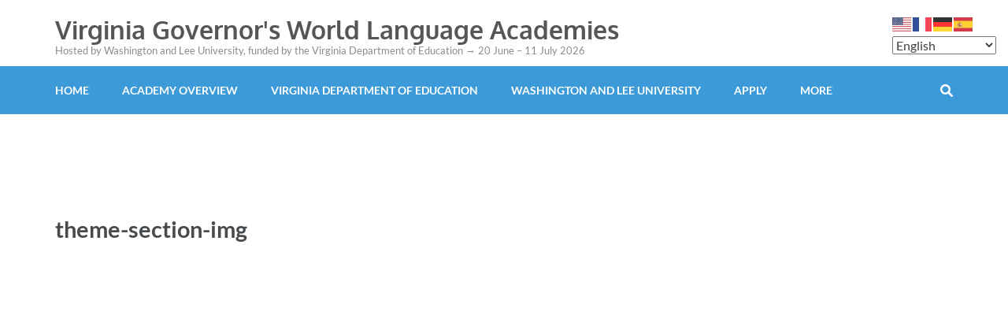

--- FILE ---
content_type: text/javascript
request_url: https://vagovernorsschool.com/wp-content/themes/education-zone-pro/js/ajax.min.js
body_size: 1122
content:
/*! education-zone-pro 2.6.3 2023-06-26 11:16:23 AM */
jQuery.fn.isOnScreen=function(){var a=jQuery(window),e={top:a.scrollTop(),left:a.scrollLeft()},a=(e.right=e.left+a.width(),e.bottom=e.top+a.height(),this.offset());return a.right=a.left+this.outerWidth(),a.bottom=a.top+this.outerHeight(),!(e.right<a.left||e.left>a.right||e.bottom<a.top||e.top>a.bottom)},jQuery(document).ready(function(i){var e,t,o,a,n,s,r="",l=null;"undefined"!=typeof education_zone_pro_ajax&&(i(".search-form").each(function(){var n=i(this);n.addClass("ajax-search").append('<div class="ajax-search-results-container"></div>').find(".search-field").on("input propertychange",function(){var o;865<i(window).width()&&(2<(o=jQuery(this).val()).length?fnDelay(function(){var a=o,e=n;if(e.hasClass("ajax-search-results-container")||(e=e.find(".ajax-search-results-container")),a==r){var t=e.closest(".search-form").find(".ajax-search-results-container");if(!t.is(":empty"))return void t.show().closest(".search-form").addClass("ajax-search-box-open")}r=a,l&&l.abort(),l=jQuery.ajax({url:education_zone_pro_ajax.url,data:{action:"education_zone_pro_search",q:a},beforeSend:function(){e.addClass("loading")},success:function(a){e.html(a).show().closest(".search-form").addClass("ajax-search-box-open")}}).done(function(){e.removeClass("loading")})},400):n.removeClass("ajax-search-box-open").find(".ajax-search-results-container").hide())}).on("focus",function(){var a=n.find(".ajax-search-results-container");!a.is(":empty")&&2<i(this).val().length&&(n.addClass("ajax-search-box-open"),a.show())}),n.find(".ajax-search-results-container").hide()}).on("click",function(a){a.stopPropagation()}),i(document).on("keydown",".ajax-search-box-open",function(a){var e=i(this),t=e.find(":focus");switch(a.which){case 38:(t.is("input")?e.find("li:last a"):t.closest("li").prev("li").length?t.closest("li").prev("li").find("a:first"):e.find("input.search-field")).trigger("focus");break;case 40:(t.is("input")?e.find("li:first a"):t.closest("li").next("li").length?t.closest("li").next("li").find("a:first"):e.find("input.search-field")).trigger("focus");break;default:return}a.preventDefault()}),0<i(".blog").length||0<i(".search").length||0<i(".archive").length)&&(e=parseInt(education_zone_pro_ajax.startPage)+1,t=parseInt(education_zone_pro_ajax.maxPages),o=education_zone_pro_ajax.nextLink,"load_more"==(a=education_zone_pro_ajax.autoLoad)?(i(".pagination").before('<div class="pagination_holder" style="display: none;"></div>').after('<div id="load-posts"><a href="#"><i class="fa fa-refresh"></i>'+education_zone_pro_ajax.loadmore+"</a></div>"),e==t+1&&i("#load-posts a").html('<i class="fa fa-ban"></i>'+education_zone_pro_ajax.nomore).addClass("disabled"),i("#load-posts a").on("click",function(){return e<=t&&!i(this).hasClass("loading")&&(i(this).html('<i class="fa fa-refresh fa-spin"></i>'+education_zone_pro_ajax.loading).addClass("loading"),i(".pagination_holder").load(o+" .latest_post",function(){e++;o=o.replace(/(\/?)page(\/|d=)[0-9]+/,"$1page$2"+e);var a=i(".pagination_holder").html();i(".pagination_holder").html(""),i(".site-main article:last").after(a),i(".site-main").find(".entry-content").find("div").hasClass("tiled-gallery")&&i.getScript(education_zone_pro_ajax.plugin_url+"/jetpack/modules/tiled-gallery/tiled-gallery/tiled-gallery.js"),(e<=t?i("#load-posts a").html('<i class="fa fa-refresh"></i>'+education_zone_pro_ajax.loadmore):i("#load-posts a").html('<i class="fa fa-ban"></i>'+education_zone_pro_ajax.nomore).addClass("disabled")).removeClass("loading")})),!1}),i(".pagination").remove()):"infinite_scroll"==a&&(i(".pagination").before('<div class="pagination_holder" style="display: none;"></div>'),s=n=!1,(0<i(".blog").length||0<i(".search").length||0<i(".archive").length)&&i(window).scroll(function(){n||s||i(".latest_post").last().isOnScreen()&&(e<=t?(n=!0,i(".pagination_holder").load(o+" .latest_post",function(){e++;n=!1,o=o.replace(/(\/?)page(\/|d=)[0-9]+/,"$1page$2"+e);var a=i(".pagination_holder").html();i(".pagination_holder").html(""),i(".site-main article:last").after(a),i(".site-main").find(".entry-content").find("div").hasClass("tiled-gallery")&&i.getScript(education_zone_pro_ajax.plugin_url+"/jetpack/modules/tiled-gallery/tiled-gallery/tiled-gallery.js")})):s=!0)}),i(".pagination").remove()))}).on("click",function(){"undefined"!=typeof education_zone_pro_ajax&&(jQuery(".ajax-search-results-container").fadeOut(200),jQuery(".search-form").removeClass("ajax-search-box-open"))});var fnDelay=function(){var t=0;return function(a,e){clearTimeout(t),t=setTimeout(a,e)}}();